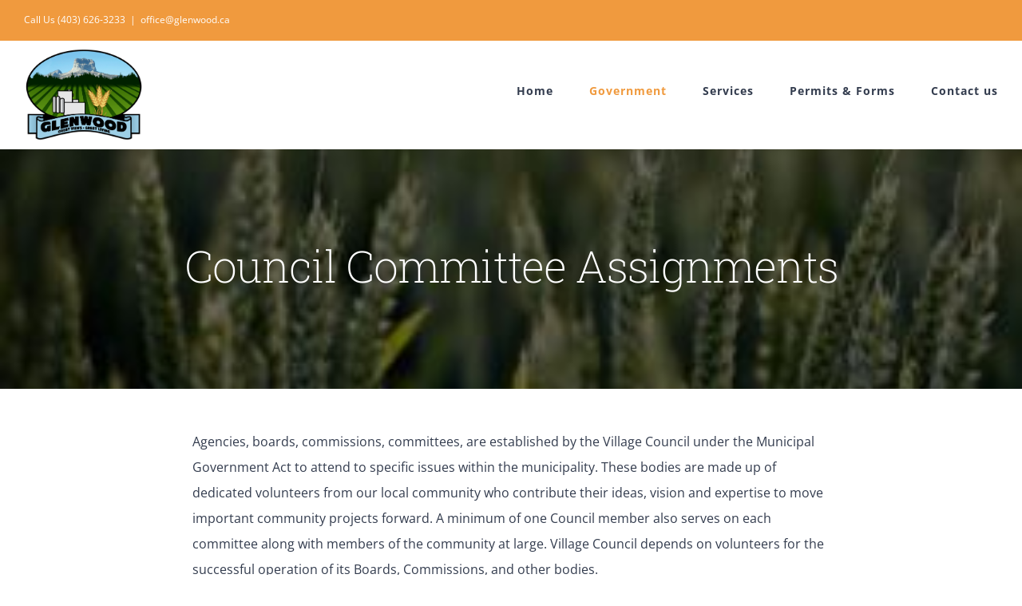

--- FILE ---
content_type: text/html; charset=UTF-8
request_url: https://glenwood.ca/council-committee-assignments/
body_size: 11364
content:
<!DOCTYPE html>
<html class="avada-html-layout-wide avada-html-header-position-top avada-is-100-percent-template" lang="en-US" prefix="og: http://ogp.me/ns# fb: http://ogp.me/ns/fb#">
<head>
	<meta http-equiv="X-UA-Compatible" content="IE=edge" />
	<meta http-equiv="Content-Type" content="text/html; charset=utf-8"/>
	<meta name="viewport" content="width=device-width, initial-scale=1" />
	<title>Council Committee Assignments &#8211; Village of Glenwood</title>
<meta name='robots' content='max-image-preview:large' />
<link rel="alternate" type="application/rss+xml" title="Village of Glenwood &raquo; Feed" href="https://glenwood.ca/feed/" />
<link rel="alternate" type="application/rss+xml" title="Village of Glenwood &raquo; Comments Feed" href="https://glenwood.ca/comments/feed/" />
		
		
		
				<link rel="alternate" title="oEmbed (JSON)" type="application/json+oembed" href="https://glenwood.ca/wp-json/oembed/1.0/embed?url=https%3A%2F%2Fglenwood.ca%2Fcouncil-committee-assignments%2F" />
<link rel="alternate" title="oEmbed (XML)" type="text/xml+oembed" href="https://glenwood.ca/wp-json/oembed/1.0/embed?url=https%3A%2F%2Fglenwood.ca%2Fcouncil-committee-assignments%2F&#038;format=xml" />
					<meta name="description" content="Agencies, boards, commissions, committees, are established by the Village Council under the Municipal Government Act to attend to specific issues within the municipality. These bodies are made up of dedicated volunteers from our local community who contribute their ideas, vision and expertise to move important community projects forward. A minimum of one Council member also"/>
				
		<meta property="og:locale" content="en_US"/>
		<meta property="og:type" content="article"/>
		<meta property="og:site_name" content="Village of Glenwood"/>
		<meta property="og:title" content="  Council Committee Assignments"/>
				<meta property="og:description" content="Agencies, boards, commissions, committees, are established by the Village Council under the Municipal Government Act to attend to specific issues within the municipality. These bodies are made up of dedicated volunteers from our local community who contribute their ideas, vision and expertise to move important community projects forward. A minimum of one Council member also"/>
				<meta property="og:url" content="https://glenwood.ca/council-committee-assignments/"/>
													<meta property="article:modified_time" content="2022-09-18T20:13:41-07:00"/>
											<meta property="og:image" content="https://glenwood.ca/wp-content/uploads/glenwood-logo.png"/>
		<meta property="og:image:width" content="1573"/>
		<meta property="og:image:height" content="1210"/>
		<meta property="og:image:type" content="image/png"/>
				<style id='wp-img-auto-sizes-contain-inline-css' type='text/css'>
img:is([sizes=auto i],[sizes^="auto," i]){contain-intrinsic-size:3000px 1500px}
/*# sourceURL=wp-img-auto-sizes-contain-inline-css */
</style>
<link rel='stylesheet' id='awsm-ead-public-css' href='https://glenwood.ca/wp-content/plugins/embed-any-document/css/embed-public.min.css?ver=2.7.12' type='text/css' media='all' />
<link rel='stylesheet' id='ee-simple-file-list-pro-css-css' href='https://glenwood.ca/wp-content/plugins/ee-simple-file-list-pro/css/eeStyles.css?ver=5.4.4' type='text/css' media='all' />
<link rel='stylesheet' id='child-style-css' href='https://glenwood.ca/wp-content/themes/glenwood/style.css?ver=6.9' type='text/css' media='all' />
<link rel='stylesheet' id='fusion-dynamic-css-css' href='https://glenwood.ca/wp-content/uploads/fusion-styles/094a3ff153434ebd8c53ef121d6a1ead.min.css?ver=3.11.9' type='text/css' media='all' />
<script type="text/javascript" src="https://glenwood.ca/wp-includes/js/jquery/jquery.min.js?ver=3.7.1" id="jquery-core-js"></script>
<script type="text/javascript" src="https://glenwood.ca/wp-content/plugins/ee-simple-file-list-pro/js/ee-head.js?ver=6.9" id="ee-simple-file-list-pro-js-head-js"></script>
<link rel="https://api.w.org/" href="https://glenwood.ca/wp-json/" /><link rel="alternate" title="JSON" type="application/json" href="https://glenwood.ca/wp-json/wp/v2/pages/1697" /><link rel="EditURI" type="application/rsd+xml" title="RSD" href="https://glenwood.ca/xmlrpc.php?rsd" />
<meta name="generator" content="WordPress 6.9" />
<link rel="canonical" href="https://glenwood.ca/council-committee-assignments/" />
<link rel='shortlink' href='https://glenwood.ca/?p=1697' />
<style type="text/css" id="css-fb-visibility">@media screen and (max-width: 640px){.fusion-no-small-visibility{display:none !important;}body .sm-text-align-center{text-align:center !important;}body .sm-text-align-left{text-align:left !important;}body .sm-text-align-right{text-align:right !important;}body .sm-flex-align-center{justify-content:center !important;}body .sm-flex-align-flex-start{justify-content:flex-start !important;}body .sm-flex-align-flex-end{justify-content:flex-end !important;}body .sm-mx-auto{margin-left:auto !important;margin-right:auto !important;}body .sm-ml-auto{margin-left:auto !important;}body .sm-mr-auto{margin-right:auto !important;}body .fusion-absolute-position-small{position:absolute;top:auto;width:100%;}.awb-sticky.awb-sticky-small{ position: sticky; top: var(--awb-sticky-offset,0); }}@media screen and (min-width: 641px) and (max-width: 1024px){.fusion-no-medium-visibility{display:none !important;}body .md-text-align-center{text-align:center !important;}body .md-text-align-left{text-align:left !important;}body .md-text-align-right{text-align:right !important;}body .md-flex-align-center{justify-content:center !important;}body .md-flex-align-flex-start{justify-content:flex-start !important;}body .md-flex-align-flex-end{justify-content:flex-end !important;}body .md-mx-auto{margin-left:auto !important;margin-right:auto !important;}body .md-ml-auto{margin-left:auto !important;}body .md-mr-auto{margin-right:auto !important;}body .fusion-absolute-position-medium{position:absolute;top:auto;width:100%;}.awb-sticky.awb-sticky-medium{ position: sticky; top: var(--awb-sticky-offset,0); }}@media screen and (min-width: 1025px){.fusion-no-large-visibility{display:none !important;}body .lg-text-align-center{text-align:center !important;}body .lg-text-align-left{text-align:left !important;}body .lg-text-align-right{text-align:right !important;}body .lg-flex-align-center{justify-content:center !important;}body .lg-flex-align-flex-start{justify-content:flex-start !important;}body .lg-flex-align-flex-end{justify-content:flex-end !important;}body .lg-mx-auto{margin-left:auto !important;margin-right:auto !important;}body .lg-ml-auto{margin-left:auto !important;}body .lg-mr-auto{margin-right:auto !important;}body .fusion-absolute-position-large{position:absolute;top:auto;width:100%;}.awb-sticky.awb-sticky-large{ position: sticky; top: var(--awb-sticky-offset,0); }}</style>		<script type="text/javascript">
			var doc = document.documentElement;
			doc.setAttribute( 'data-useragent', navigator.userAgent );
		</script>
		<!-- Google tag (gtag.js) -->
<script async src="https://www.googletagmanager.com/gtag/js?id=G-S1P5QQX01K"></script>
<script>
  window.dataLayer = window.dataLayer || [];
  function gtag(){dataLayer.push(arguments);}
  gtag('js', new Date());

  gtag('config', 'G-S1P5QQX01K');
</script>

	<link rel="apple-touch-icon" sizes="180x180" href="/apple-touch-icon.png">
<link rel="icon" type="image/png" sizes="32x32" href="/favicon-32x32.png">
<link rel="icon" type="image/png" sizes="16x16" href="/favicon-16x16.png">
<link rel="manifest" href="/site.webmanifest">
<link rel="mask-icon" href="/safari-pinned-tab.svg" color="#5bbad5">
<meta name="msapplication-TileColor" content="#da532c">
<meta name="theme-color" content="#ffffff"><style id='global-styles-inline-css' type='text/css'>
:root{--wp--preset--aspect-ratio--square: 1;--wp--preset--aspect-ratio--4-3: 4/3;--wp--preset--aspect-ratio--3-4: 3/4;--wp--preset--aspect-ratio--3-2: 3/2;--wp--preset--aspect-ratio--2-3: 2/3;--wp--preset--aspect-ratio--16-9: 16/9;--wp--preset--aspect-ratio--9-16: 9/16;--wp--preset--color--black: #000000;--wp--preset--color--cyan-bluish-gray: #abb8c3;--wp--preset--color--white: #ffffff;--wp--preset--color--pale-pink: #f78da7;--wp--preset--color--vivid-red: #cf2e2e;--wp--preset--color--luminous-vivid-orange: #ff6900;--wp--preset--color--luminous-vivid-amber: #fcb900;--wp--preset--color--light-green-cyan: #7bdcb5;--wp--preset--color--vivid-green-cyan: #00d084;--wp--preset--color--pale-cyan-blue: #8ed1fc;--wp--preset--color--vivid-cyan-blue: #0693e3;--wp--preset--color--vivid-purple: #9b51e0;--wp--preset--color--awb-color-1: #ffffff;--wp--preset--color--awb-color-2: #e7e4e2;--wp--preset--color--awb-color-3: #e2e2e2;--wp--preset--color--awb-color-4: #f09a3e;--wp--preset--color--awb-color-5: #ef945b;--wp--preset--color--awb-color-6: #7e8890;--wp--preset--color--awb-color-7: #333c4e;--wp--preset--color--awb-color-8: #333333;--wp--preset--color--awb-color-custom-10: #65bc7b;--wp--preset--color--awb-color-custom-11: #f2f1f0;--wp--preset--color--awb-color-custom-12: #f9f9fb;--wp--preset--color--awb-color-custom-13: #212934;--wp--preset--color--awb-color-custom-14: #f2f3f5;--wp--preset--color--awb-color-custom-15: #faf9f8;--wp--preset--color--awb-color-custom-16: #4a4e57;--wp--preset--color--awb-color-custom-17: #393a96;--wp--preset--color--awb-color-custom-18: #bec2cc;--wp--preset--gradient--vivid-cyan-blue-to-vivid-purple: linear-gradient(135deg,rgb(6,147,227) 0%,rgb(155,81,224) 100%);--wp--preset--gradient--light-green-cyan-to-vivid-green-cyan: linear-gradient(135deg,rgb(122,220,180) 0%,rgb(0,208,130) 100%);--wp--preset--gradient--luminous-vivid-amber-to-luminous-vivid-orange: linear-gradient(135deg,rgb(252,185,0) 0%,rgb(255,105,0) 100%);--wp--preset--gradient--luminous-vivid-orange-to-vivid-red: linear-gradient(135deg,rgb(255,105,0) 0%,rgb(207,46,46) 100%);--wp--preset--gradient--very-light-gray-to-cyan-bluish-gray: linear-gradient(135deg,rgb(238,238,238) 0%,rgb(169,184,195) 100%);--wp--preset--gradient--cool-to-warm-spectrum: linear-gradient(135deg,rgb(74,234,220) 0%,rgb(151,120,209) 20%,rgb(207,42,186) 40%,rgb(238,44,130) 60%,rgb(251,105,98) 80%,rgb(254,248,76) 100%);--wp--preset--gradient--blush-light-purple: linear-gradient(135deg,rgb(255,206,236) 0%,rgb(152,150,240) 100%);--wp--preset--gradient--blush-bordeaux: linear-gradient(135deg,rgb(254,205,165) 0%,rgb(254,45,45) 50%,rgb(107,0,62) 100%);--wp--preset--gradient--luminous-dusk: linear-gradient(135deg,rgb(255,203,112) 0%,rgb(199,81,192) 50%,rgb(65,88,208) 100%);--wp--preset--gradient--pale-ocean: linear-gradient(135deg,rgb(255,245,203) 0%,rgb(182,227,212) 50%,rgb(51,167,181) 100%);--wp--preset--gradient--electric-grass: linear-gradient(135deg,rgb(202,248,128) 0%,rgb(113,206,126) 100%);--wp--preset--gradient--midnight: linear-gradient(135deg,rgb(2,3,129) 0%,rgb(40,116,252) 100%);--wp--preset--font-size--small: 12px;--wp--preset--font-size--medium: 20px;--wp--preset--font-size--large: 24px;--wp--preset--font-size--x-large: 42px;--wp--preset--font-size--normal: 16px;--wp--preset--font-size--xlarge: 32px;--wp--preset--font-size--huge: 48px;--wp--preset--spacing--20: 0.44rem;--wp--preset--spacing--30: 0.67rem;--wp--preset--spacing--40: 1rem;--wp--preset--spacing--50: 1.5rem;--wp--preset--spacing--60: 2.25rem;--wp--preset--spacing--70: 3.38rem;--wp--preset--spacing--80: 5.06rem;--wp--preset--shadow--natural: 6px 6px 9px rgba(0, 0, 0, 0.2);--wp--preset--shadow--deep: 12px 12px 50px rgba(0, 0, 0, 0.4);--wp--preset--shadow--sharp: 6px 6px 0px rgba(0, 0, 0, 0.2);--wp--preset--shadow--outlined: 6px 6px 0px -3px rgb(255, 255, 255), 6px 6px rgb(0, 0, 0);--wp--preset--shadow--crisp: 6px 6px 0px rgb(0, 0, 0);}:where(.is-layout-flex){gap: 0.5em;}:where(.is-layout-grid){gap: 0.5em;}body .is-layout-flex{display: flex;}.is-layout-flex{flex-wrap: wrap;align-items: center;}.is-layout-flex > :is(*, div){margin: 0;}body .is-layout-grid{display: grid;}.is-layout-grid > :is(*, div){margin: 0;}:where(.wp-block-columns.is-layout-flex){gap: 2em;}:where(.wp-block-columns.is-layout-grid){gap: 2em;}:where(.wp-block-post-template.is-layout-flex){gap: 1.25em;}:where(.wp-block-post-template.is-layout-grid){gap: 1.25em;}.has-black-color{color: var(--wp--preset--color--black) !important;}.has-cyan-bluish-gray-color{color: var(--wp--preset--color--cyan-bluish-gray) !important;}.has-white-color{color: var(--wp--preset--color--white) !important;}.has-pale-pink-color{color: var(--wp--preset--color--pale-pink) !important;}.has-vivid-red-color{color: var(--wp--preset--color--vivid-red) !important;}.has-luminous-vivid-orange-color{color: var(--wp--preset--color--luminous-vivid-orange) !important;}.has-luminous-vivid-amber-color{color: var(--wp--preset--color--luminous-vivid-amber) !important;}.has-light-green-cyan-color{color: var(--wp--preset--color--light-green-cyan) !important;}.has-vivid-green-cyan-color{color: var(--wp--preset--color--vivid-green-cyan) !important;}.has-pale-cyan-blue-color{color: var(--wp--preset--color--pale-cyan-blue) !important;}.has-vivid-cyan-blue-color{color: var(--wp--preset--color--vivid-cyan-blue) !important;}.has-vivid-purple-color{color: var(--wp--preset--color--vivid-purple) !important;}.has-black-background-color{background-color: var(--wp--preset--color--black) !important;}.has-cyan-bluish-gray-background-color{background-color: var(--wp--preset--color--cyan-bluish-gray) !important;}.has-white-background-color{background-color: var(--wp--preset--color--white) !important;}.has-pale-pink-background-color{background-color: var(--wp--preset--color--pale-pink) !important;}.has-vivid-red-background-color{background-color: var(--wp--preset--color--vivid-red) !important;}.has-luminous-vivid-orange-background-color{background-color: var(--wp--preset--color--luminous-vivid-orange) !important;}.has-luminous-vivid-amber-background-color{background-color: var(--wp--preset--color--luminous-vivid-amber) !important;}.has-light-green-cyan-background-color{background-color: var(--wp--preset--color--light-green-cyan) !important;}.has-vivid-green-cyan-background-color{background-color: var(--wp--preset--color--vivid-green-cyan) !important;}.has-pale-cyan-blue-background-color{background-color: var(--wp--preset--color--pale-cyan-blue) !important;}.has-vivid-cyan-blue-background-color{background-color: var(--wp--preset--color--vivid-cyan-blue) !important;}.has-vivid-purple-background-color{background-color: var(--wp--preset--color--vivid-purple) !important;}.has-black-border-color{border-color: var(--wp--preset--color--black) !important;}.has-cyan-bluish-gray-border-color{border-color: var(--wp--preset--color--cyan-bluish-gray) !important;}.has-white-border-color{border-color: var(--wp--preset--color--white) !important;}.has-pale-pink-border-color{border-color: var(--wp--preset--color--pale-pink) !important;}.has-vivid-red-border-color{border-color: var(--wp--preset--color--vivid-red) !important;}.has-luminous-vivid-orange-border-color{border-color: var(--wp--preset--color--luminous-vivid-orange) !important;}.has-luminous-vivid-amber-border-color{border-color: var(--wp--preset--color--luminous-vivid-amber) !important;}.has-light-green-cyan-border-color{border-color: var(--wp--preset--color--light-green-cyan) !important;}.has-vivid-green-cyan-border-color{border-color: var(--wp--preset--color--vivid-green-cyan) !important;}.has-pale-cyan-blue-border-color{border-color: var(--wp--preset--color--pale-cyan-blue) !important;}.has-vivid-cyan-blue-border-color{border-color: var(--wp--preset--color--vivid-cyan-blue) !important;}.has-vivid-purple-border-color{border-color: var(--wp--preset--color--vivid-purple) !important;}.has-vivid-cyan-blue-to-vivid-purple-gradient-background{background: var(--wp--preset--gradient--vivid-cyan-blue-to-vivid-purple) !important;}.has-light-green-cyan-to-vivid-green-cyan-gradient-background{background: var(--wp--preset--gradient--light-green-cyan-to-vivid-green-cyan) !important;}.has-luminous-vivid-amber-to-luminous-vivid-orange-gradient-background{background: var(--wp--preset--gradient--luminous-vivid-amber-to-luminous-vivid-orange) !important;}.has-luminous-vivid-orange-to-vivid-red-gradient-background{background: var(--wp--preset--gradient--luminous-vivid-orange-to-vivid-red) !important;}.has-very-light-gray-to-cyan-bluish-gray-gradient-background{background: var(--wp--preset--gradient--very-light-gray-to-cyan-bluish-gray) !important;}.has-cool-to-warm-spectrum-gradient-background{background: var(--wp--preset--gradient--cool-to-warm-spectrum) !important;}.has-blush-light-purple-gradient-background{background: var(--wp--preset--gradient--blush-light-purple) !important;}.has-blush-bordeaux-gradient-background{background: var(--wp--preset--gradient--blush-bordeaux) !important;}.has-luminous-dusk-gradient-background{background: var(--wp--preset--gradient--luminous-dusk) !important;}.has-pale-ocean-gradient-background{background: var(--wp--preset--gradient--pale-ocean) !important;}.has-electric-grass-gradient-background{background: var(--wp--preset--gradient--electric-grass) !important;}.has-midnight-gradient-background{background: var(--wp--preset--gradient--midnight) !important;}.has-small-font-size{font-size: var(--wp--preset--font-size--small) !important;}.has-medium-font-size{font-size: var(--wp--preset--font-size--medium) !important;}.has-large-font-size{font-size: var(--wp--preset--font-size--large) !important;}.has-x-large-font-size{font-size: var(--wp--preset--font-size--x-large) !important;}
/*# sourceURL=global-styles-inline-css */
</style>
</head>

<body class="wp-singular page-template page-template-100-width page-template-100-width-php page page-id-1697 wp-theme-Avada wp-child-theme-glenwood fusion-image-hovers fusion-pagination-sizing fusion-button_type-flat fusion-button_span-no fusion-button_gradient-linear avada-image-rollover-circle-no avada-image-rollover-yes avada-image-rollover-direction-fade fusion-body ltr fusion-sticky-header no-tablet-sticky-header no-mobile-sticky-header fusion-disable-outline fusion-sub-menu-fade mobile-logo-pos-left layout-wide-mode avada-has-boxed-modal-shadow-none layout-scroll-offset-full avada-has-zero-margin-offset-top fusion-top-header menu-text-align-center mobile-menu-design-modern fusion-hide-pagination-text fusion-header-layout-v3 avada-responsive avada-footer-fx-sticky avada-menu-highlight-style-bar fusion-search-form-classic fusion-main-menu-search-dropdown fusion-avatar-square avada-dropdown-styles avada-blog-layout-large avada-blog-archive-layout-grid avada-header-shadow-no avada-menu-icon-position-left avada-has-megamenu-shadow avada-has-mainmenu-dropdown-divider avada-has-pagetitle-100-width avada-has-pagetitle-bg-full avada-has-100-footer avada-has-titlebar-bar_and_content avada-header-border-color-full-transparent avada-social-full-transparent avada-has-transparent-timeline_color avada-has-pagination-padding avada-flyout-menu-direction-top avada-ec-views-v1" data-awb-post-id="1697">
		<a class="skip-link screen-reader-text" href="#content">Skip to content</a>

	<div id="boxed-wrapper">
		
		<div id="wrapper" class="fusion-wrapper">
			<div id="home" style="position:relative;top:-1px;"></div>
							
					
			<header class="fusion-header-wrapper">
				<div class="fusion-header-v3 fusion-logo-alignment fusion-logo-left fusion-sticky-menu- fusion-sticky-logo- fusion-mobile-logo-  fusion-mobile-menu-design-modern">
					
<div class="fusion-secondary-header">
	<div class="fusion-row">
					<div class="fusion-alignleft">
				<div class="fusion-contact-info"><span class="fusion-contact-info-phone-number">Call Us  (403) 626-3233</span><span class="fusion-header-separator">|</span><span class="fusion-contact-info-email-address"><a href="mailto:&#111;&#102;&#102;i&#99;e&#64;&#103;&#108;&#101;&#110;w&#111;&#111;&#100;&#46;ca">&#111;&#102;&#102;i&#99;e&#64;&#103;&#108;&#101;&#110;w&#111;&#111;&#100;&#46;ca</a></span></div>			</div>
					</div>
</div>
<div class="fusion-header-sticky-height"></div>
<div class="fusion-header">
	<div class="fusion-row">
					<div class="fusion-logo" data-margin-top="10px" data-margin-bottom="10px" data-margin-left="0px" data-margin-right="0px">
			<a class="fusion-logo-link"  href="https://glenwood.ca/" >

						<!-- standard logo -->
			<img src="https://glenwood.ca/wp-content/uploads/glenwood-logo.png" srcset="https://glenwood.ca/wp-content/uploads/glenwood-logo.png 1x" width="1573" height="1210" alt="Village of Glenwood Logo" data-retina_logo_url="" class="fusion-standard-logo" />

			
					</a>
		</div>		<nav class="fusion-main-menu" aria-label="Main Menu"><ul id="menu-main-menu" class="fusion-menu"><li  id="menu-item-1628"  class="menu-item menu-item-type-post_type menu-item-object-page menu-item-home menu-item-1628"  data-item-id="1628"><a  href="https://glenwood.ca/" class="fusion-bar-highlight"><span class="menu-text">Home</span></a></li><li  id="menu-item-1907"  class="menu-item menu-item-type-custom menu-item-object-custom current-menu-ancestor menu-item-has-children menu-item-1907 fusion-megamenu-menu "  data-item-id="1907"><a  href="#" class="fusion-bar-highlight"><span class="menu-text">Government</span></a><div class="fusion-megamenu-wrapper fusion-columns-3 columns-per-row-3 columns-3 col-span-12 fusion-megamenu-fullwidth"><div class="row"><div class="fusion-megamenu-holder lazyload" style="width:1280px;" data-width="1280px"><ul class="fusion-megamenu"><li  id="menu-item-1632"  class="menu-item menu-item-type-custom menu-item-object-custom menu-item-1632 fusion-megamenu-submenu fusion-megamenu-columns-3 col-lg-4 col-md-4 col-sm-4" ><div class='fusion-megamenu-title'><span class="awb-justify-title">Governance</span></div><div class="fusion-megamenu-widgets-container second-level-widget"><div id="text-2" class="widget widget_text" style="border-style: solid;border-color:transparent;border-width:0px;">			<div class="textwidget"><p><em>Village of Glenwood is happy to assist you in finding what you&#8217;re looking for. Whether you require information about permits, fees or bylaws, or simply want to learn more about our little community, please feel free to contact us and we&#8217;ll be happy to assist.</em></p>
</div>
		</div></div></li><li  id="menu-item-1633"  class="menu-item menu-item-type-custom menu-item-object-custom menu-item-has-children menu-item-1633 fusion-megamenu-submenu fusion-megamenu-columns-3 col-lg-4 col-md-4 col-sm-4" ><div class='fusion-megamenu-title'><span class="awb-justify-title">Documents<span class="fusion-menu-highlight-label" style="background-color:#607d8b;color:#ffffff;">INFO</span></span></div><ul class="sub-menu"><li  id="menu-item-1615"  class="menu-item menu-item-type-post_type menu-item-object-page menu-item-1615" ><a  href="https://glenwood.ca/agenda-minutes/" class="fusion-bar-highlight"><span><span class="fusion-megamenu-bullet"></span>Agenda’s and Minutes</span></a></li><li  id="menu-item-1619"  class="menu-item menu-item-type-post_type menu-item-object-page menu-item-1619" ><a  href="https://glenwood.ca/bylaws-policies/" class="fusion-bar-highlight"><span><span class="fusion-megamenu-bullet"></span>Bylaws &#038; Policies</span></a></li><li  id="menu-item-1617"  class="menu-item menu-item-type-post_type menu-item-object-page menu-item-1617" ><a  href="https://glenwood.ca/audited-financial-statements/" class="fusion-bar-highlight"><span><span class="fusion-megamenu-bullet"></span>Financial Documents</span></a></li><li  id="menu-item-1624"  class="menu-item menu-item-type-post_type menu-item-object-page menu-item-1624" ><a  href="https://glenwood.ca/plans-studies-and-reports/" class="fusion-bar-highlight"><span><span class="fusion-megamenu-bullet"></span>Plans, Studies and Reports</span></a></li></ul></li><li  id="menu-item-1634"  class="menu-item menu-item-type-custom menu-item-object-custom current-menu-ancestor current-menu-parent menu-item-has-children menu-item-1634 fusion-megamenu-submenu fusion-megamenu-columns-3 col-lg-4 col-md-4 col-sm-4" ><div class='fusion-megamenu-title'><span class="awb-justify-title">Council &#038; Administration<span class="fusion-menu-highlight-label" style="background-color:#607d8b;color:#ffffff;">DETAILS</span></span></div><ul class="sub-menu"><li  id="menu-item-1663"  class="menu-item menu-item-type-post_type menu-item-object-page menu-item-1663" ><a  href="https://glenwood.ca/mayors-message/" class="fusion-bar-highlight"><span><span class="fusion-megamenu-bullet"></span>Mayor’s Message</span></a></li><li  id="menu-item-1630"  class="menu-item menu-item-type-post_type menu-item-object-page menu-item-1630" ><a  href="https://glenwood.ca/village-of-glenwood-council/" class="fusion-bar-highlight"><span><span class="fusion-megamenu-bullet"></span>Village of Glenwood Council</span></a></li><li  id="menu-item-1708"  class="menu-item menu-item-type-post_type menu-item-object-page current-menu-item page_item page-item-1697 current_page_item menu-item-1708" ><a  href="https://glenwood.ca/council-committee-assignments/" class="fusion-bar-highlight"><span><span class="fusion-megamenu-bullet"></span>Council Committee Assignments</span></a></li></ul></li></ul></div><div style="clear:both;"></div></div></div></li><li  id="menu-item-1906"  class="menu-item menu-item-type-custom menu-item-object-custom menu-item-has-children menu-item-1906 fusion-megamenu-menu "  data-item-id="1906"><a  href="#" class="fusion-bar-highlight"><span class="menu-text">Services</span></a><div class="fusion-megamenu-wrapper fusion-columns-4 columns-per-row-4 columns-4 col-span-12 fusion-megamenu-fullwidth"><div class="row"><div class="fusion-megamenu-holder lazyload" style="width:1280px;" data-width="1280px"><ul class="fusion-megamenu"><li  id="menu-item-1635"  class="menu-item menu-item-type-custom menu-item-object-custom menu-item-1635 fusion-megamenu-submenu fusion-megamenu-columns-4 col-lg-3 col-md-3 col-sm-3" ><div class='fusion-megamenu-title'><span class="awb-justify-title">Services</span></div><div class="fusion-megamenu-widgets-container second-level-widget"><div id="text-4" class="widget widget_text" style="border-style: solid;border-color:transparent;border-width:0px;">			<div class="textwidget"><p><em>Village of Glenwood is happy to assist you in finding what you&#8217;re looking for. Whether you require information about permits, fees or bylaws, or simply want to learn more about our little community, please feel free to contact us and we&#8217;ll be happy to assist.</em></p>
</div>
		</div></div></li><li  id="menu-item-1636"  class="menu-item menu-item-type-custom menu-item-object-custom menu-item-has-children menu-item-1636 fusion-megamenu-submenu fusion-megamenu-columns-4 col-lg-3 col-md-3 col-sm-3" ><div class='fusion-megamenu-title'><span class="awb-justify-title">Municipal Services</span></div><ul class="sub-menu"><li  id="menu-item-1631"  class="menu-item menu-item-type-post_type menu-item-object-page menu-item-1631" ><a  href="https://glenwood.ca/waste-management/" class="fusion-bar-highlight"><span><span class="fusion-megamenu-bullet"></span>Waste Management</span></a></li><li  id="menu-item-1627"  class="menu-item menu-item-type-post_type menu-item-object-page menu-item-1627" ><a  href="https://glenwood.ca/utilities/" class="fusion-bar-highlight"><span><span class="fusion-megamenu-bullet"></span>Utilities</span></a></li><li  id="menu-item-1625"  class="menu-item menu-item-type-post_type menu-item-object-page menu-item-1625" ><a  href="https://glenwood.ca/recreational-facilities/" class="fusion-bar-highlight"><span><span class="fusion-megamenu-bullet"></span>Recreational Facilities</span></a></li><li  id="menu-item-1623"  class="menu-item menu-item-type-post_type menu-item-object-page menu-item-1623" ><a  href="https://glenwood.ca/grading-snow-removal/" class="fusion-bar-highlight"><span><span class="fusion-megamenu-bullet"></span>Grading &#038; Snow Removal</span></a></li><li  id="menu-item-1620"  class="menu-item menu-item-type-post_type menu-item-object-page menu-item-1620" ><a  href="https://glenwood.ca/cemetery/" class="fusion-bar-highlight"><span><span class="fusion-megamenu-bullet"></span>Cemetery</span></a></li><li  id="menu-item-1621"  class="menu-item menu-item-type-post_type menu-item-object-page menu-item-1621" ><a  href="https://glenwood.ca/geographic-information-system-gis/" class="fusion-bar-highlight"><span><span class="fusion-megamenu-bullet"></span>GIS Mapping</span></a></li></ul></li><li  id="menu-item-1637"  class="menu-item menu-item-type-custom menu-item-object-custom menu-item-has-children menu-item-1637 fusion-megamenu-submenu fusion-megamenu-columns-4 col-lg-3 col-md-3 col-sm-3" ><div class='fusion-megamenu-title'><span class="awb-justify-title">Business</span></div><ul class="sub-menu"><li  id="menu-item-1616"  class="menu-item menu-item-type-post_type menu-item-object-page menu-item-1616" ><a  href="https://glenwood.ca/permits-forms/" class="fusion-bar-highlight"><span><span class="fusion-megamenu-bullet"></span>Permits &#038; Forms</span></a></li><li  id="menu-item-1905"  class="menu-item menu-item-type-post_type menu-item-object-page menu-item-1905" ><a  href="https://glenwood.ca/village-of-glenwood-businesses/" class="fusion-bar-highlight"><span><span class="fusion-megamenu-bullet"></span>Village of Glenwood Businesses</span></a></li><li  id="menu-item-1827"  class="menu-item menu-item-type-custom menu-item-object-custom menu-item-1827" ><a  href="#" class="fusion-bar-highlight"><span><span class="fusion-megamenu-bullet"></span>Economic Development Society</span></a></li><li  id="menu-item-1826"  class="menu-item menu-item-type-custom menu-item-object-custom menu-item-1826" ><a  href="https://www.albertasouthwest.com" class="fusion-bar-highlight"><span><span class="fusion-megamenu-bullet"></span>Alberta Southwest Regional Alliance</span></a></li></ul></li><li  id="menu-item-1638"  class="menu-item menu-item-type-custom menu-item-object-custom menu-item-has-children menu-item-1638 fusion-megamenu-submenu fusion-megamenu-columns-4 col-lg-3 col-md-3 col-sm-3" ><div class='fusion-megamenu-title'><span class="awb-justify-title">Residential</span></div><ul class="sub-menu"><li  id="menu-item-1669"  class="menu-item menu-item-type-post_type menu-item-object-page menu-item-1669" ><a  href="https://glenwood.ca/rates-fees-and-charges/" class="fusion-bar-highlight"><span><span class="fusion-megamenu-bullet"></span>Rates, Fees &#038; Charges</span></a></li><li  id="menu-item-1886"  class="menu-item menu-item-type-post_type menu-item-object-page menu-item-1886" ><a  href="https://glenwood.ca/permits-forms/" class="fusion-bar-highlight"><span><span class="fusion-megamenu-bullet"></span>Permits &#038; Forms</span></a></li><li  id="menu-item-1673"  class="menu-item menu-item-type-post_type menu-item-object-page menu-item-1673" ><a  href="https://glenwood.ca/development-permits/" class="fusion-bar-highlight"><span><span class="fusion-megamenu-bullet"></span>Development Permits</span></a></li><li  id="menu-item-1689"  class="menu-item menu-item-type-post_type menu-item-object-page menu-item-1689" ><a  href="https://glenwood.ca/village-of-glenwood-newsletter/" class="fusion-bar-highlight"><span><span class="fusion-megamenu-bullet"></span>Village of Glenwood Newsletter</span></a></li><li  id="menu-item-1720"  class="menu-item menu-item-type-post_type menu-item-object-page menu-item-1720" ><a  href="https://glenwood.ca/community-services/" class="fusion-bar-highlight"><span><span class="fusion-megamenu-bullet"></span>Community Services</span></a></li></ul></li></ul></div><div style="clear:both;"></div></div></div></li><li  id="menu-item-1825"  class="menu-item menu-item-type-post_type menu-item-object-page menu-item-1825"  data-item-id="1825"><a  href="https://glenwood.ca/permits-forms/" class="fusion-bar-highlight"><span class="menu-text">Permits &#038; Forms</span></a></li><li  id="menu-item-1614"  class="menu-item menu-item-type-post_type menu-item-object-page menu-item-1614"  data-item-id="1614"><a  href="https://glenwood.ca/contact-the-village-of-glenwood/" class="fusion-bar-highlight"><span class="menu-text">Contact us</span></a></li></ul></nav><div class="fusion-mobile-navigation"><ul id="menu-mobile-menu" class="fusion-mobile-menu"><li  id="menu-item-1864"  class="menu-item menu-item-type-post_type menu-item-object-page menu-item-1864"  data-item-id="1864"><a  href="https://glenwood.ca/permits-forms/" class="fusion-bar-highlight"><span class="menu-text">Permits &#038; Forms</span></a></li><li  id="menu-item-1862"  class="menu-item menu-item-type-post_type menu-item-object-page menu-item-1862"  data-item-id="1862"><a  href="https://glenwood.ca/contact-the-village-of-glenwood/" class="fusion-bar-highlight"><span class="menu-text">Contact us</span></a></li></ul></div>	<div class="fusion-mobile-menu-icons">
							<a href="#" class="fusion-icon awb-icon-bars" aria-label="Toggle mobile menu" aria-expanded="false"></a>
		
		
		
			</div>

<nav class="fusion-mobile-nav-holder fusion-mobile-menu-text-align-left" aria-label="Main Menu Mobile"></nav>

					</div>
</div>
				</div>
				<div class="fusion-clearfix"></div>
			</header>
								
							<div id="sliders-container" class="fusion-slider-visibility">
					</div>
				
					
							
			<section class="fusion-page-title-bar fusion-tb-page-title-bar"><div class="fusion-fullwidth fullwidth-box fusion-builder-row-1 fusion-flex-container has-pattern-background has-mask-background fusion-parallax-none hundred-percent-fullwidth non-hundred-percent-height-scrolling lazyload" style="--awb-border-radius-top-left:0px;--awb-border-radius-top-right:0px;--awb-border-radius-bottom-right:0px;--awb-border-radius-bottom-left:0px;--awb-min-height:300px;--awb-background-size:cover;--awb-flex-wrap:wrap;" data-bg="https://glenwood.ca/wp-content/uploads/wheat-300x121.jpg" ><div class="fusion-builder-row fusion-row fusion-flex-align-items-center fusion-flex-justify-content-center fusion-flex-content-wrap" style="width:104% !important;max-width:104% !important;margin-left: calc(-4% / 2 );margin-right: calc(-4% / 2 );"><div class="fusion-layout-column fusion_builder_column fusion-builder-column-0 fusion_builder_column_1_1 1_1 fusion-flex-column" style="--awb-bg-size:cover;--awb-width-large:100%;--awb-margin-top-large:10px;--awb-spacing-right-large:1.92%;--awb-margin-bottom-large:10px;--awb-spacing-left-large:1.92%;--awb-width-medium:100%;--awb-order-medium:0;--awb-spacing-right-medium:1.92%;--awb-spacing-left-medium:1.92%;--awb-width-small:100%;--awb-order-small:0;--awb-spacing-right-small:1.92%;--awb-spacing-left-small:1.92%;"><div class="fusion-column-wrapper fusion-column-has-shadow fusion-flex-justify-content-flex-start fusion-content-layout-column"><div class="fusion-title title fusion-title-1 fusion-sep-none fusion-title-center fusion-title-text fusion-title-size-one" style="--awb-text-color:var(--awb-color1);"><h1 class="fusion-title-heading title-heading-center fusion-responsive-typography-calculated" style="margin:0;--fontSize:55;line-height:1.15;">Council Committee Assignments</h1></div></div></div></div></div>
</section>
						<main id="main" class="clearfix width-100">
				<div class="fusion-row" style="max-width:100%;">
<section id="content" class="full-width">
					<div id="post-1697" class="post-1697 page type-page status-publish hentry">
			<span class="entry-title rich-snippet-hidden">Council Committee Assignments</span><span class="vcard rich-snippet-hidden"><span class="fn"><a href="https://glenwood.ca/author/annelies/" title="Posts by Annelies" rel="author">Annelies</a></span></span><span class="updated rich-snippet-hidden">2022-09-18T14:13:41-06:00</span>						<div class="post-content">
				<div class="fusion-fullwidth fullwidth-box fusion-builder-row-2 fusion-flex-container has-pattern-background has-mask-background nonhundred-percent-fullwidth non-hundred-percent-height-scrolling" style="--awb-border-radius-top-left:0px;--awb-border-radius-top-right:0px;--awb-border-radius-bottom-right:0px;--awb-border-radius-bottom-left:0px;--awb-flex-wrap:wrap;" ><div class="fusion-builder-row fusion-row fusion-flex-align-items-flex-start fusion-flex-justify-content-center fusion-flex-content-wrap" style="max-width:1331.2px;margin-left: calc(-4% / 2 );margin-right: calc(-4% / 2 );"><div class="fusion-layout-column fusion_builder_column fusion-builder-column-1 fusion_builder_column_2_3 2_3 fusion-flex-column" style="--awb-bg-size:cover;--awb-width-large:66.666666666667%;--awb-margin-top-large:10px;--awb-spacing-right-large:2.88%;--awb-margin-bottom-large:10px;--awb-spacing-left-large:2.88%;--awb-width-medium:100%;--awb-order-medium:0;--awb-spacing-right-medium:1.92%;--awb-spacing-left-medium:1.92%;--awb-width-small:100%;--awb-order-small:0;--awb-spacing-right-small:1.92%;--awb-spacing-left-small:1.92%;"><div class="fusion-column-wrapper fusion-column-has-shadow fusion-flex-justify-content-flex-start fusion-content-layout-column"><div class="fusion-text fusion-text-1"><p>Agencies, boards, commissions, committees, are established by the Village Council under the Municipal Government Act to attend to specific issues within the municipality. These bodies are made up of dedicated volunteers from our local community who contribute their ideas, vision and expertise to move important community projects forward. A minimum of one Council member also serves on each committee along with members of the community at large. Village Council depends on volunteers for the successful operation of its Boards, Commissions, and other bodies.</p>
</div></div></div></div></div><div class="fusion-fullwidth fullwidth-box fusion-builder-row-3 fusion-flex-container has-pattern-background has-mask-background nonhundred-percent-fullwidth non-hundred-percent-height-scrolling" style="--awb-border-radius-top-left:0px;--awb-border-radius-top-right:0px;--awb-border-radius-bottom-right:0px;--awb-border-radius-bottom-left:0px;--awb-margin-top:2%;--awb-flex-wrap:wrap;" ><div class="fusion-builder-row fusion-row fusion-flex-align-items-flex-start fusion-flex-content-wrap" style="max-width:1331.2px;margin-left: calc(-4% / 2 );margin-right: calc(-4% / 2 );"><div class="fusion-layout-column fusion_builder_column fusion-builder-column-2 fusion_builder_column_1_1 1_1 fusion-flex-column" style="--awb-bg-size:cover;--awb-width-large:100%;--awb-margin-top-large:10px;--awb-spacing-right-large:1.92%;--awb-margin-bottom-large:10px;--awb-spacing-left-large:1.92%;--awb-width-medium:100%;--awb-order-medium:0;--awb-spacing-right-medium:1.92%;--awb-spacing-left-medium:1.92%;--awb-width-small:100%;--awb-order-small:0;--awb-spacing-right-small:1.92%;--awb-spacing-left-small:1.92%;"><div class="fusion-column-wrapper fusion-column-has-shadow fusion-flex-justify-content-flex-start fusion-content-layout-column"><div class="fusion-content-boxes content-boxes columns row fusion-columns-3 fusion-columns-total-3 fusion-content-boxes-1 content-boxes-icon-with-title content-left" style="--awb-backgroundcolor:var(--awb-custom12);--awb-hover-accent-color:var(--awb-custom18);--awb-circle-hover-accent-color:var(--awb-custom18);" data-animationOffset="top-into-view"><div style="--awb-backgroundcolor:var(--awb-custom12);" class="fusion-column content-box-column content-box-column content-box-column-1 col-lg-4 col-md-4 col-sm-4 fusion-content-box-hover content-box-column-first-in-row"><div class="col content-box-wrapper content-wrapper-background link-area-box icon-hover-animation-none" data-animationOffset="top-into-view"><div class="heading heading-with-icon icon-left"><div class="icon"><i style="border-color:#333c4e;border-width:1px;background-color:#333c4e;box-sizing:content-box;height:70px;width:70px;line-height:70px;border-radius:50%;font-size:35px;" aria-hidden="true" class="fontawesome-icon fa-users fas circle-yes"></i></div><h2 class="content-box-heading fusion-responsive-typography-calculated" style="--h2_typography-font-size:14px;--fontSize:14;line-height:3.57;">Cemetery Committee</h2></div><div class="fusion-clearfix"></div><div class="content-container">
<p><span class="s1">The purpose of the Cemetery Committee is to oversee the care and manage the Glenwood cemetery as directed by the Cemetery Regulation Bylaw.</span></p>
</div></div></div><div style="--awb-backgroundcolor:var(--awb-custom12);" class="fusion-column content-box-column content-box-column content-box-column-2 col-lg-4 col-md-4 col-sm-4 fusion-content-box-hover "><div class="col content-box-wrapper content-wrapper-background link-area-box icon-hover-animation-none" data-animationOffset="top-into-view"><div class="heading heading-with-icon icon-left"><div class="icon"><i style="border-color:#333c4e;border-width:1px;background-color:#333c4e;box-sizing:content-box;height:70px;width:70px;line-height:70px;border-radius:50%;font-size:35px;" aria-hidden="true" class="fontawesome-icon fa-users fas circle-yes"></i></div><h2 class="content-box-heading fusion-responsive-typography-calculated" style="--h2_typography-font-size:14px;--fontSize:14;line-height:3.57;">Development Appeal Board</h2></div><div class="fusion-clearfix"></div><div class="content-container">
<p><span class="s1">The purpose of the DAB is to hear appeals regarding decisions made by the Development Officer, Subdivision Authority, or the Municipal Planning Commission on development or subdivision applications.</span></p>
</div></div></div><div style="--awb-backgroundcolor:var(--awb-custom12);" class="fusion-column content-box-column content-box-column content-box-column-3 col-lg-4 col-md-4 col-sm-4 fusion-content-box-hover content-box-column-last content-box-column-last-in-row"><div class="col content-box-wrapper content-wrapper-background link-area-box icon-hover-animation-none" data-animationOffset="top-into-view"><div class="heading heading-with-icon icon-left"><div class="icon"><i style="border-color:#333c4e;border-width:1px;background-color:#333c4e;box-sizing:content-box;height:70px;width:70px;line-height:70px;border-radius:50%;font-size:35px;" aria-hidden="true" class="fontawesome-icon fa-users fas circle-yes"></i></div><h2 class="content-box-heading fusion-responsive-typography-calculated" style="--h2_typography-font-size:14px;--fontSize:14;line-height:3.57;">Municipal Planning Commission</h2></div><div class="fusion-clearfix"></div><div class="content-container">
<p><span class="s1">The mandate of the Municipal Planning Commission (MPC) is to advise and decide on land use, planning, development and subdivision issues. The Commission acts as the principal advisory committee of village Council and administration for planning matters.</span></p>
</div></div></div><div class="fusion-clearfix"></div></div></div></div></div></div>
							</div>
												</div>
	</section>
						
					</div>  <!-- fusion-row -->
				</main>  <!-- #main -->
				
				
								
					
		<div class="fusion-footer">
					
	<footer class="fusion-footer-widget-area fusion-widget-area">
		<div class="fusion-row">
			<div class="fusion-columns fusion-columns-4 fusion-widget-area">
				
																									<div class="fusion-column col-lg-3 col-md-3 col-sm-3">
							<section id="text-5" class="fusion-footer-widget-column widget widget_text" style="border-style: solid;border-color:transparent;border-width:0px;"><h4 class="widget-title">THANK YOU FOR VISITING!</h4>			<div class="textwidget"><div class="rt-grid-3 rt-alpha">
<div class="rt-block ">
<div class="module-surround">
<div class="module-content">
<div class="custom">
<p><em>Village of Glenwood is happy to assist you in finding what you&#8217;re looking for. Whether you require information about permits, fees or bylaws, or simply want to learn more about our little community, please feel free to contact us and we&#8217;ll be happy to assist.</em></p>
</div>
</div>
</div>
</div>
</div>
</div>
		<div style="clear:both;"></div></section>																					</div>
																										<div class="fusion-column col-lg-3 col-md-3 col-sm-3">
							<style type="text/css" data-id="avada-vertical-menu-widget-2">#avada-vertical-menu-widget-2 > ul.menu { margin-top: -8px; }</style><section id="avada-vertical-menu-widget-2" class="fusion-footer-widget-column widget avada_vertical_menu" style="border-style: solid;border-color:transparent;border-width:0px;"><style>#fusion-vertical-menu-widget-avada-vertical-menu-widget-2-nav ul.menu li a {font-size:14px;}</style><nav id="fusion-vertical-menu-widget-avada-vertical-menu-widget-2-nav" class="fusion-vertical-menu-widget fusion-menu hover left no-border" aria-label="Secondary Navigation: "><ul id="menu-footer-menu" class="menu"><li id="menu-item-1695" class="menu-item menu-item-type-post_type menu-item-object-page menu-item-1695"><a href="https://glenwood.ca/village-of-glenwood-council/"><span class="link-text"><span class="fa-angle-right fas"></span> Village of Glenwood Council</span><span class="arrow"></span></a></li><li id="menu-item-1691" class="menu-item menu-item-type-post_type menu-item-object-page menu-item-1691"><a href="https://glenwood.ca/bylaws-policies/"><span class="link-text"><span class="fa-angle-right fas"></span> Bylaws &#038; Policies</span><span class="arrow"></span></a></li><li id="menu-item-1692" class="menu-item menu-item-type-post_type menu-item-object-page menu-item-1692"><a href="https://glenwood.ca/development-permits/"><span class="link-text"><span class="fa-angle-right fas"></span> Development Permits</span><span class="arrow"></span></a></li><li id="menu-item-1693" class="menu-item menu-item-type-post_type menu-item-object-page menu-item-1693"><a href="https://glenwood.ca/rates-fees-and-charges/"><span class="link-text"><span class="fa-angle-right fas"></span> Rates, Fees &#038; Charges</span><span class="arrow"></span></a></li><li id="menu-item-1694" class="menu-item menu-item-type-post_type menu-item-object-page menu-item-1694"><a href="https://glenwood.ca/recreational-facilities/"><span class="link-text"><span class="fa-angle-right fas"></span> Recreational Facilities</span><span class="arrow"></span></a></li><li id="menu-item-1856" class="menu-item menu-item-type-post_type menu-item-object-page menu-item-1856"><a href="https://glenwood.ca/healthcare/"><span class="link-text"><span class="fa-angle-right fas"></span> Healthcare</span><span class="arrow"></span></a></li><li id="menu-item-1857" class="menu-item menu-item-type-post_type menu-item-object-page menu-item-1857"><a href="https://glenwood.ca/recreational-facilities/"><span class="link-text"><span class="fa-angle-right fas"></span> Recreational Facilities</span><span class="arrow"></span></a></li></ul></nav><div style="clear:both;"></div></section>																					</div>
																										<div class="fusion-column col-lg-3 col-md-3 col-sm-3">
							<section id="text-6" class="fusion-footer-widget-column widget widget_text" style="border-style: solid;border-color:transparent;border-width:0px;"><h4 class="widget-title">CONTACT US</h4>			<div class="textwidget"><p><strong>Office Hours</strong><br />
OPEN: Tuesday and Thursday 10am to 4pm<br />
CLOSED: Monday, Wednesday &amp; Friday</p>
<p><em>*Closed for statutory holidays</em></p>
<p>(403) 626-3233<br />
Village of Glenwood<br />
P.O. Box 1084<br />
Glenwood, AB T0K 2R0<br />
<a href="https://glenwood.ca/contact">office@glenwood.ca</a></p>
</div>
		<div style="clear:both;"></div></section>																					</div>
																										<div class="fusion-column fusion-column-last col-lg-3 col-md-3 col-sm-3">
							<section id="media_image-2" class="fusion-footer-widget-column widget widget_media_image" style="border-style: solid;border-color:transparent;border-width:0px;"><a href="https://glenwood.ca"><img width="300" height="231" src="https://glenwood.ca/wp-content/uploads/glenwood-logo-300x231.png" class="image wp-image-5  attachment-medium size-medium lazyload" alt="Village of Glenwood logo" style="max-width: 100%; height: auto;" decoding="async" srcset="data:image/svg+xml,%3Csvg%20xmlns%3D%27http%3A%2F%2Fwww.w3.org%2F2000%2Fsvg%27%20width%3D%271573%27%20height%3D%271210%27%20viewBox%3D%270%200%201573%201210%27%3E%3Crect%20width%3D%271573%27%20height%3D%271210%27%20fill-opacity%3D%220%22%2F%3E%3C%2Fsvg%3E" data-orig-src="https://glenwood.ca/wp-content/uploads/glenwood-logo-300x231.png" data-srcset="https://glenwood.ca/wp-content/uploads/glenwood-logo-200x154.png 200w, https://glenwood.ca/wp-content/uploads/glenwood-logo-300x231.png 300w, https://glenwood.ca/wp-content/uploads/glenwood-logo-400x308.png 400w, https://glenwood.ca/wp-content/uploads/glenwood-logo-600x462.png 600w, https://glenwood.ca/wp-content/uploads/glenwood-logo-768x591.png 768w, https://glenwood.ca/wp-content/uploads/glenwood-logo-800x615.png 800w, https://glenwood.ca/wp-content/uploads/glenwood-logo-1024x788.png 1024w, https://glenwood.ca/wp-content/uploads/glenwood-logo-1200x923.png 1200w, https://glenwood.ca/wp-content/uploads/glenwood-logo-1536x1182.png 1536w, https://glenwood.ca/wp-content/uploads/glenwood-logo.png 1573w" data-sizes="auto" /></a><div style="clear:both;"></div></section>																					</div>
																											
				<div class="fusion-clearfix"></div>
			</div> <!-- fusion-columns -->
		</div> <!-- fusion-row -->
	</footer> <!-- fusion-footer-widget-area -->

	
	<footer id="footer" class="fusion-footer-copyright-area">
		<div class="fusion-row">
			<div class="fusion-copyright-content">

				<div class="fusion-copyright-notice">
		<div>
		© The Village of Glenwood   |   All Rights Reserved   |      
Web Development by <a href="https://avowebworks.ca">
AvO WebWorks</a>	</div>
</div>

			</div> <!-- fusion-fusion-copyright-content -->
		</div> <!-- fusion-row -->
	</footer> <!-- #footer -->
		</div> <!-- fusion-footer -->

		
																</div> <!-- wrapper -->
		</div> <!-- #boxed-wrapper -->
				<a class="fusion-one-page-text-link fusion-page-load-link" tabindex="-1" href="#" aria-hidden="true">Page load link</a>

		<div class="avada-footer-scripts">
			<script type="speculationrules">
{"prefetch":[{"source":"document","where":{"and":[{"href_matches":"/*"},{"not":{"href_matches":["/wp-*.php","/wp-admin/*","/wp-content/uploads/*","/wp-content/*","/wp-content/plugins/*","/wp-content/themes/glenwood/*","/wp-content/themes/Avada/*","/*\\?(.+)"]}},{"not":{"selector_matches":"a[rel~=\"nofollow\"]"}},{"not":{"selector_matches":".no-prefetch, .no-prefetch a"}}]},"eagerness":"conservative"}]}
</script>
<script type="text/javascript">var fusionNavIsCollapsed=function(e){var t,n;window.innerWidth<=e.getAttribute("data-breakpoint")?(e.classList.add("collapse-enabled"),e.classList.remove("awb-menu_desktop"),e.classList.contains("expanded")||(e.setAttribute("aria-expanded","false"),window.dispatchEvent(new Event("fusion-mobile-menu-collapsed",{bubbles:!0,cancelable:!0}))),(n=e.querySelectorAll(".menu-item-has-children.expanded")).length&&n.forEach(function(e){e.querySelector(".awb-menu__open-nav-submenu_mobile").setAttribute("aria-expanded","false")})):(null!==e.querySelector(".menu-item-has-children.expanded .awb-menu__open-nav-submenu_click")&&e.querySelector(".menu-item-has-children.expanded .awb-menu__open-nav-submenu_click").click(),e.classList.remove("collapse-enabled"),e.classList.add("awb-menu_desktop"),e.setAttribute("aria-expanded","true"),null!==e.querySelector(".awb-menu__main-ul")&&e.querySelector(".awb-menu__main-ul").removeAttribute("style")),e.classList.add("no-wrapper-transition"),clearTimeout(t),t=setTimeout(()=>{e.classList.remove("no-wrapper-transition")},400),e.classList.remove("loading")},fusionRunNavIsCollapsed=function(){var e,t=document.querySelectorAll(".awb-menu");for(e=0;e<t.length;e++)fusionNavIsCollapsed(t[e])};function avadaGetScrollBarWidth(){var e,t,n,l=document.createElement("p");return l.style.width="100%",l.style.height="200px",(e=document.createElement("div")).style.position="absolute",e.style.top="0px",e.style.left="0px",e.style.visibility="hidden",e.style.width="200px",e.style.height="150px",e.style.overflow="hidden",e.appendChild(l),document.body.appendChild(e),t=l.offsetWidth,e.style.overflow="scroll",t==(n=l.offsetWidth)&&(n=e.clientWidth),document.body.removeChild(e),jQuery("html").hasClass("awb-scroll")&&10<t-n?10:t-n}fusionRunNavIsCollapsed(),window.addEventListener("fusion-resize-horizontal",fusionRunNavIsCollapsed);</script><script type="text/javascript" src="https://glenwood.ca/wp-content/plugins/embed-any-document/js/pdfobject.min.js?ver=2.7.12" id="awsm-ead-pdf-object-js"></script>
<script type="text/javascript" id="awsm-ead-public-js-extra">
/* <![CDATA[ */
var eadPublic = [];
//# sourceURL=awsm-ead-public-js-extra
/* ]]> */
</script>
<script type="text/javascript" src="https://glenwood.ca/wp-content/plugins/embed-any-document/js/embed-public.min.js?ver=2.7.12" id="awsm-ead-public-js"></script>
<script type="text/javascript" id="ee-simple-file-list-pro-js-foot-js-extra">
/* <![CDATA[ */
var eesfl_vars = {"ajaxurl":"https://glenwood.ca/wp-admin/admin-ajax.php","eeEditText":"Edit","eeConfirmDeleteText":"Are you sure you want to delete this?","eeCancelText":"Cancel","eeCopyLinkText":"The Link Has Been Copied","eeUploadLimitText":"Upload Limit","eeFileTooLargeText":"This file is too large","eeFileNotAllowedText":"This file type is not allowed","eeUploadErrorText":"Upload Failed","eePleaseWaitText":"Please Wait","eeShowText":"Show","eeHideText":"Hide","eeChooseFolderText":"Please Choose a Folder","eeExtractConfirm1":"Are You Sure?","eeExtractConfirm2":"The ZIP file will be extracted to this folder.","eeExtractConfirm3":"This may take some time."};
//# sourceURL=ee-simple-file-list-pro-js-foot-js-extra
/* ]]> */
</script>
<script type="text/javascript" src="https://glenwood.ca/wp-content/plugins/ee-simple-file-list-pro/js/ee-footer.js?ver=5.4.4" id="ee-simple-file-list-pro-js-foot-js"></script>
<script type="text/javascript" src="https://glenwood.ca/wp-content/plugins/ee-simple-file-list-pro/js/ee-uploader.js?ver=6.9" id="ee-simple-file-list-pro-js-uploader-js"></script>
<script type="text/javascript" src="https://glenwood.ca/wp-content/uploads/fusion-scripts/9fbaceacdecb01ac99df5cd9adc4331d.min.js?ver=3.11.9" id="fusion-scripts-js"></script>
				<script type="text/javascript">
				jQuery( document ).ready( function() {
					var ajaxurl = 'https://glenwood.ca/wp-admin/admin-ajax.php';
					if ( 0 < jQuery( '.fusion-login-nonce' ).length ) {
						jQuery.get( ajaxurl, { 'action': 'fusion_login_nonce' }, function( response ) {
							jQuery( '.fusion-login-nonce' ).html( response );
						});
					}
				});
				</script>
						</div>

			<section class="to-top-container to-top-right" aria-labelledby="awb-to-top-label">
		<a href="#" id="toTop" class="fusion-top-top-link">
			<span id="awb-to-top-label" class="screen-reader-text">Go to Top</span>
		</a>
	</section>
		</body>
</html>


--- FILE ---
content_type: text/css
request_url: https://glenwood.ca/wp-content/themes/glenwood/style.css?ver=6.9
body_size: 390
content:
/*
Theme Name: Glenwood Custom Theme
Description: Glenwood Custom Theme developed by AvO WebWorks
Author: AvO WebWorks
Author URI: https://avowebworks.ca
Template: Avada
Version: 1.0.0
Text Domain:  Avada
*/
.fusion-logo img {
    width: 150px!important;
}
/* FRONT PAGE STYLES */
#blog-ft .fusion-post-medium {
    margin-bottom: 7px;
}
#blog-ft .entry-title {
 margin-bottom: 0px;
}
#blog-ft .fusion-meta-info {
    margin-top: -5px;
    padding: 0px;
    border-bottom: none;
    border-top: none;
}
#boxes-ft .icon {
    margin-bottom: 0px;
}
#boxes-ft .fontawesome-icon {
    height: 50px!important;
    width: 50px!important;
    line-height: 50px!important;
    border-radius: 0!important;
}
#box-hall-ft .fusion-column {
    margin-bottom: 20px;
}

--- FILE ---
content_type: text/javascript
request_url: https://glenwood.ca/wp-content/plugins/ee-simple-file-list-pro/js/ee-head.js?ver=6.9
body_size: 1536
content:
/* Simple File List Javascript | Mitchell Bennis | Element Engage, LLC | mitch@elementengage.com */

// console.log('eeSFL Frontside Head JS Loaded');

// var eeSFL_FileFormats = '';
var eeSFL_isTouchscreen = false;
var eeSFL_FileID = false;
var eeSFL_ID = 1;
var eeSFL_CheckEmail = false;
var eeSFL_FileFormats = 'jpg, jpeg';
var eeSFL_FileYear = 0;
var eeSFL_FileMonth = 0;
var eeSFL_FileDay = 0;




// Extract an Archive
function eeSFL_ExtractArchive(FolderName) {
	
	var response = confirm(eesfl_vars.eeExtractConfirm1 + "\n" + eesfl_vars.eeExtractConfirm2 + "\n" + FolderName + "\n" + eesfl_vars.eeExtractConfirm3);
	
	if (response != true) {
	    
	    // Do No-thing, uuuu NOTHING!
	    event.preventDefault(); 
	
	} else {
		
		// Guard against clickity-clickers
		jQuery('a.eeSFL_ExtractArchive').hide();
	}
}


// Confirm or cancel folder delete
function eeSFLF_ConfirmFolderDelete() {
    
    var response = confirm("Are You Sure?\nAll Contents Will Be Deleted");
	
	if (response != true) {
	    
	    event.preventDefault(); 
	}
}



// Open the Move Display
function eeSFLF_MoveFileDisplay(eeSFL_FileID) {
   
   event.preventDefault(); // Don't follow the link
   
   console.log('Showing file-move display for: ' + eeSFL_FileID);
   
   if(jQuery('#eeSFL_RowID-' + eeSFL_FileID + ' p.eeSFLF_moveFileDisplay').is(':visible')) {
	   jQuery('#eeSFL_RowID-' + eeSFL_FileID + ' p.eeSFLF_moveFileDisplay').slideUp();
	   jQuery('#eeSFLF_moveLink_' + eeSFL_FileID).text('Move');
   } else {
	   jQuery('#eeSFL_RowID-' + eeSFL_FileID + ' p.eeSFLF_moveFileDisplay').slideDown();
	   jQuery('#eeSFLF_moveLink_' + eeSFL_FileID).text('Cancel Move');
	   jQuery('#eeSFL_RowID-' + eeSFL_FileID + ' p.eeSFLF_moveFileDisplay button').attr('onclick', 'eeSFLF_MoveThisFile(' + eeSFL_FileID + ')');
   }   
}



// AJAX Post to File Moving Engine
function eeSFLF_MoveThisFile(eeSFL_FileID) {
	
	event.preventDefault(); // Don't submit
	
	// The Move Engine
	var eeSFLF_MoveEngine = eesfl_vars.ajaxurl;
	
	console.log('Calling: ' + eeSFLF_MoveEngine);
	
	// The List ID
	// var eeID = jQuery('#eeSFL_ID').val();
	
	// The File Name
	var eeFileName = jQuery('#eeSFL_RowID-' + eeSFL_FileID + ' span.eeSFL_RealFileName').text(); // Current File Name
	
	// Where are we going?
	var eeSFLF_fileDestination = jQuery('#eeSFL_RowID-' + eeSFL_FileID + ' select').val();
	
	// Where are we now?
	var eeSFLF_SubFolder = jQuery('#eeSFLF_SubFolder').text() + '/';
	
	// Get the Nonce
	var eeSFLF_MoveNonce = jQuery('#eeSFLF_MoveNonce').text();
	
	if(eeSFLF_fileDestination) {

		console.log('Moving File: ' + eeSFL_FileID + ' to ' + eeSFLF_fileDestination);
		
		var eeSFLF_FormData = {
			'eeID': eeSFL_ListID,
			'eeMoveFile': eeSFL_FileListDir + eeSFLF_SubFolder + eeFileName,
			'eeMoveTo': eeSFL_FileListDir + eeSFLF_fileDestination + eeFileName,
			'eeSecurity': eeSFLF_MoveNonce,
			'action': 'simplefilelistpro_move_job'
		};

		jQuery.post(eeSFLF_MoveEngine, eeSFLF_FormData, function(response) {
			if(response == 'SUCCESS') {
				jQuery('#eeSFL_RowID-' + eeSFL_FileID).hide('slow');
			} else {
				alert(response);
			}
		});
		
	
	} else {
		alert(eesfl_vars['eeChooseFolderText']);
	}

}




function eeSFL_ValidateEmail(eeSFL_CheckEmail) {

	var eeSFL_EmailFormat = /^\w+([\.-]?\w+)*@\w+([\.-]?\w+)*(\.\w{2,3})+$/;
	
	if (eeSFL_CheckEmail.match(eeSFL_EmailFormat)) {
    	return 'GOOD';
  	} else {
	  	return "BAD";
  	}
}



// File Size Formatting
function eeSFL_GetFileSize(bytes, si) {
    
    var thresh = si ? 1000 : 1024;
    
    if(Math.abs(bytes) < thresh) {
        return bytes + ' B';
    }
    
    var units = si
        ? ['kB','MB','GB','TB','PB','EB','ZB','YB']
        : ['KiB','MiB','GiB','TiB','PiB','EiB','ZiB','YiB'];
    var u = -1;
    
    do {
        bytes /= thresh;
        ++u;
    } while(Math.abs(bytes) >= thresh && u < units.length - 1);
    
    return bytes.toFixed(1)+' '+units[u];
}




function eeSFL_ScrollToIt() {
	
	jQuery('html, body').animate({ scrollTop: jQuery('#eeSFL_FileListTop').offset().top }, 1000);
	
	return false;
	
}